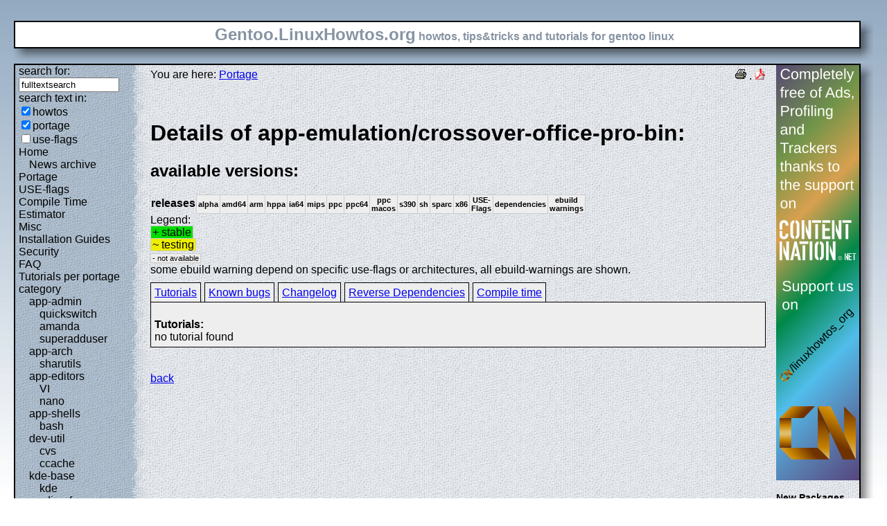

--- FILE ---
content_type: text/html; charset=UTF-8
request_url: https://gentoo.linuxhowtos.org/portage/app-emulation/crossover-office-pro-bin?show=tutorials
body_size: 7251
content:
<?xml version="1.0" encoding="UTF-8"?><!DOCTYPE html    PUBLIC "-//W3C//DTD XHTML 1.1//EN"
        "http://www.w3.org/TR/xhtml11/DTD/xhtml11.dtd">
<html xmlns="http://www.w3.org/1999/xhtml" xml:lang="en">
<head>  <meta http-equiv="content-language" content="en" />  <meta name="language" content="english, en" />  <meta name="generator" content="LeopardCMS Content Management System (www.LeopardCMS.com)" />  <meta name="robots" content="index,follow" />  <meta name="revisit-after" content="7 days" />  <link rel="alternate" type="application/rss+xml" title="RSS-Newsfeed" href="//gentoo.linuxhowtos.org/news.rss" />
  <link rel="alternate" type="application/rdf+xml" title="RDF-Newsfeed" href="//gentoo.linuxhowtos.org/news.rdf" />
  <link rel="alternate" type="application/atom+xml" title="Atom-Newsfeed" href="//gentoo.linuxhowtos.org/news.xml" />
  <title>Gentoo Linux Howtos: Portage -&gt; Browse Portage</title>  <style type="text/css" title="normalStyle">  @import "/css/blue.css";  @import "/css/nonie.css";      /*.shadb { width:100%; }*/      .firefox { position:absolute; right:45px; top:6px; z-index:10;}    .invisible { display:none; }  .sep { display:none; }  .portageavail { width:1%; border-collapse:collapse;}  .portageavail td,.portageavail th { text-align:center;}  .na,.hide,.hide2 { background-color:#EEE; font-size:70%;}  .in { background-color:#EE0; }  .st { background-color:#0D0; }  .na, .in,.st,.hide,.hide2 {border:1px solid #CCC; padding-left:2px; padding-right:2px;}  #otherlhto { font-size:0.8em; }  .content textarea { width:90%;}  .tiny { display:none; }  #portsel { margin-top:15px; }  #portsel .n { display:inline;padding:5px;margin-right:5px; border:1px solid #000; background-color:#EEE; border-bottom:0px; height:20px;}  #portageinfo {border:1px solid #000; margin-top:4px; background-color:#EEE; padding-bottom:10px; padding:5px;}/*  .bugzilla td ,.bugzilla th { border-left:0px; }*/  </style>    <script type="text/javascript" src="https://static.linuxhowtos.org/js/resize.js"></script>
  </head><body>  <div><img src="/data/bluefade2.jpg" alt="" id="background"/></div>  <div class="invisible"><a href="#contentlink" title="jump to the content">jump to the content</a></div>  <div id="main">    <div class="inner">      <table summary="logo elements">        <tr><td class="bd" id="logo" colspan="2" rowspan="2"><span id="logotext">Gentoo.LinuxHowtos.org</span> howtos, tips&amp;tricks and tutorials for gentoo linux</td><td class="shadt"><img src="/data/shadow-tr.png" alt="" /></td></tr>        <tr><td class="shadr"><img src="/data/blank.gif" width="18" height="1" alt="" /></td></tr>        <tr><td class="shadl"><img src="/data/shadow-bl.png" width="18" alt=""/></td><td class="shadb"><img src="/data/blank.gif" height="18" alt="" /></td><td class="shadimg"><img src="/data/border-rb.png" height="18" width="18" alt="" /></td></tr></table>    </div>    <div class="inner">      <table summary="main layout table">        <tr>	  <td class="bd" id="mc" colspan="2" rowspan="2">	  <table summary="content">	  <tr><td id="leftcontent">	  <div class="tiny">from small one page howto to huge articles all in one place</div>	      <form method="post" action="/search/"><div><input type="hidden" name="content" value="-99" />
<label for="fulltextsearch">search for: <br /></label><input type="text" name="query" id="fulltextsearch" size="16" value="fulltextsearch" />
<br />search text in:<br />
<input type="checkbox" id="searchtype1" name="searchtype1" checked="checked" /><label for="searchtype1">howtos</label><br /><input type="checkbox" id="searchtype2" name="searchtype2" checked="checked" /><label for="searchtype2">portage</label><br /><input type="checkbox" id="searchtype3" name="searchtype3" /><label for="searchtype3">use-flags</label></div></form>
              <ul id="menu"><li><a href="/Home/" >Home</a><ul id="smenu1t1"><li><a href="/Newsarchive/" >News archive</a></li></ul></li><li><a href="/portage/" >Portage</a></li><li><a href="/useflags/" >USE-flags</a></li><li><a href="/compiletimeestimator/" >Compile Time Estimator</a></li><li><a href="/Misc/" >Misc</a></li><li><a href="/Installation Guides/" >Installation Guides</a></li><li><a href="/Security/" >Security</a></li><li><a href="/faq/" >FAQ</a></li><li><a href="/Tutorials per portage category/" >Tutorials per portage category</a><ul id="smenu1t10"><li><a href="/app-admin/" >app-admin</a><ul id="smenu2t11"><li><a href="/quickswitch/" >quickswitch</a></li><li><a href="/amanda/" >amanda</a></li><li><a href="/superadduser/" >superadduser</a></li></ul></li><li><a href="/app-arch/" >app-arch</a><ul id="smenu2t15"><li><a href="/sharutils/" >sharutils</a></li></ul></li><li><a href="/app-editors/" >app-editors</a><ul id="smenu2t17"><li><a href="/VI/" >VI</a></li><li><a href="/nano/" >nano</a></li></ul></li><li><a href="/app-shells/" >app-shells</a><ul id="smenu2t20"><li><a href="/bash/" >bash</a></li></ul></li><li><a href="/devutil/" >dev-util</a><ul id="smenu2t22"><li><a href="/cvs/" >cvs</a></li><li><a href="/ccache/" >ccache</a></li></ul></li><li><a href="/kde-base/" >kde-base</a><ul id="smenu2t25"><li><a href="/kde/" >kde</a></li></ul></li><li><a href="/media-gfx/" >media-gfx</a><ul id="smenu2t27"><li><a href="/gimp/" >gimp</a></li></ul></li><li><a href="/net-fs/" >net-fs</a><ul id="smenu2t29"><li><a href="/samba/" >samba</a></li></ul></li><li><a href="/net-misc/" >net-misc</a><ul id="smenu2t31"><li><a href="/openssh/" >openssh</a></li><li><a href="/ntp/" >ntp</a></li><li><a href="/unison/" >unison</a></li><li><a href="/openvpn/" >openvpn</a></li></ul></li><li><a href="/sys-devel/" >sys-devel</a><ul id="smenu2t36"><li><a href="/make/" >make</a></li></ul></li></ul></li><li><a href="/Links/" >Links</a></li><li><a href="/TipsTricks/" >Tips&amp;Tricks</a></li><li><a href="/Help out/" >Help out</a></li><li><a href="/Sitemap/" >Sitemap</a></li><li><a href="/imprint/" >imprint</a></li></ul>              <br /><br />	      <div id="otherlhto">                Other .linuxhowtos.org sites:                <a href="//www.linuxhowtos.org">www.linuxhowtos.org</a><br />
                <a href="//toolsntoys.linuxhowtos.org">toolsntoys.linuxhowtos.org</a><br />
              </div><br />              <br /><br />              Last additions:<br />              <div class="leftpopup"><a href="/kde/makexlisten.htm" tabindex="0">How to make X listen on port 6000</a><div><p>How to make X listen on port 6000</p><span>words:</span><p>34</p><span>views:</span><p>82888</p><span>userrating:</span><p>average rating: 1.2 (52 votes) (1=very good 6=terrible)</p></div></div><hr />May, 25th 2007:<div class="infopopup"><div><span>Words</span><p>496</p></div><a href="/Newsarchive/adblocker.htm" tabindex="1">why adblockers are bad</a></div><hr />April, 26th 2007:<div class="infopopup"><div><span>Words</span><p>77</p></div><a href="/Newsarchive/translation.htm" tabindex="2">Website translation planned</a></div><hr />Apr, 10th. 2007:<div class="infopopup"><div><span>Words</span><p>63</p></div><a href="/Newsarchive/genlop.htm" tabindex="3">Compile Time Estimator integrated into genlop</a></div><hr />            </td>	    <td class="content" id="content">              <!--messages-->              <div class="pdf"><a href="?print=107" title="Druckversion" tabindex="4"><img src="/data/printer.gif" width="16" height="16" alt="Druckversion" /></a>
 . <a href="/portage/browseportage.pdf" title="pdf version"><img src="/data/pdf.png" alt="pdf icon" /></a></div>              You are here: <a href="/portage/">Portage</a><br /><br />              <a id="contentlink" />              <div class="portage"><br /><h1>Details of app-emulation/crossover-office-pro-bin:</h1>
<h2>available versions:</h2>
<table class="portageavail"><tr><th>releases</th><th class="na">alpha</th><th class="na">amd64</th><th class="na">arm</th><th class="na">hppa</th><th class="na">ia64</th><th class="na">mips</th><th class="na">ppc</th><th class="na">ppc64</th><th class="na">ppc macos</th><th class="na">s390</th><th class="na">sh</th><th class="na">sparc</th><th class="na">x86</th><th class="na">USE-Flags</th><th class="na">dependencies</th><th class="na">ebuild warnings</th></tr>
</table>Legend:<br /><span class="st">+ stable</span><br /><span class="in">~ testing</span><br /><span class="na">- not available</span><br />some ebuild warning depend on specific use-flags or architectures, all ebuild-warnings are shown.<br /><div id="portsel"><div class="n"><a href="/portage/app-emulation/crossover-office-pro-bin?show=tutorials">Tutorials</a></div><div class="n"><a href="/portage/app-emulation/crossover-office-pro-bin?show=knownbugs">Known bugs</a></div><div class="n"><a href="/portage/app-emulation/crossover-office-pro-bin?show=changelog">Changelog</a></div><div class="n"><a href="/portage/app-emulation/crossover-office-pro-bin?show=revdep">Reverse Dependencies</a></div><div class="n"><a href="/portage/app-emulation/crossover-office-pro-bin?show=compiletime">Compile time</a></div><div id="portageinfo"><br /><strong>Tutorials:</strong><br />no tutorial found<br />
</div></div><br /><br /></div><a href="/portage/">back</a>              <br /><br /><br /><br />	    </td>	    <td id="rightcontent">                                                                                                  <a href="https://www.contentnation.net/linuxhowtos_org"><img src="/images/cn.png" width="120" height="600" alt="Support us on Content Nation" /></a>
<!--	      <div class="otherads">Other free services</div>              <div class="adbox"><a href="http://tourl.org">toURL.org</a><br />Shorten long<br />URLs to short<br />links like<br />http://tourl.org/2<br />
              <span class="blink"><a href="http://tourl.org">tourl.org</a></span><br /></div>
	      <div class="sep">.</div>              <div class="adbox"><a href="http://www.reversednslookup.org">Reverse DNS lookup</a><br />Find out which hostname(s)<br />resolve to a<br />given IP or other hostnames for the server<br />
              <span class="blink"><a href="http://www.reversednslookup.org">www.reversednslookup.org</a></span><br /></div>-->
	      <h3>New Packages</h3>	      - as <a href="/ebuilds.rdf" title="rdf newsfeed"><img src="/data/rdf.png" alt="rdf newsfeed" /></a><br />              - as <a href="/ebuilds.rss" title="rss newsfeed"><img src="/data/rss.png" alt="rss newsfeed" /></a><br />              - as <a href="/ebuilds.xml" title="Atom newsfeed"><img src="/data/atom.png" alt="Atom newsfeed" /></a><br />	      <strong>2026-01-21</strong><br />
<div class="portagepopup"><a href="/portage/net-im/biboumi">biboumi - 10.0_pre20260110</a><div><span>Ebuild name:</span><p>net-im/biboumi-10.0_pre20260110</p><span>Description</span><p>XMPP gateway to IRC</p><span>Added to portage</span><p>2026-01-21</p></div></div>
<div class="portagepopup"><a href="/portage/sci-ml/caffe2">caffe2 - 2.9.1-r3</a><div><span>Ebuild name:</span><p>sci-ml/caffe2-2.9.1-r3</p><span>Description</span><p>A deep learning framework</p><span>Added to portage</span><p>2026-01-21</p></div></div>
<div class="portagepopup"><a href="/portage/games-action/clanbomber">clanbomber - 2.3_p20220703</a><div><span>Ebuild name:</span><p>games-action/clanbomber-2.3_p20220703</p><span>Description</span><p>Bomberman-like multiplayer game</p><span>Added to portage</span><p>2026-01-21</p></div></div>
<div class="portagepopup"><a href="/portage/net-wireless/hackrf-tools">hackrf-tools - 2026.01.2</a><div><span>Ebuild name:</span><p>net-wireless/hackrf-tools-2026.01.2</p><span>Description</span><p>tools for communicating with HackRF SDR platform</p><span>Added to portage</span><p>2026-01-21</p></div></div>
<div class="portagepopup"><a href="/portage/sys-apps/less">less - 691</a><div><span>Ebuild name:</span><p>sys-apps/less-691</p><span>Description</span><p>Excellent text file viewer</p><span>Added to portage</span><p>2026-01-21</p></div></div>
<div class="portagepopup"><a href="/portage/net-libs/libhackrf">libhackrf - 2026.01.2</a><div><span>Ebuild name:</span><p>net-libs/libhackrf-2026.01.2</p><span>Description</span><p>library for communicating with HackRF SDR platform</p><span>Added to portage</span><p>2026-01-21</p></div></div>
<div class="portagepopup"><a href="/portage/sec-keys/openpgp-keys-inetutils">openpgp-keys-inetutils - 20260120</a><div><span>Ebuild name:</span><p>sec-keys/openpgp-keys-inetutils-20260120</p><span>Description</span><p>OpenPGP keys used for net-misc/inetutils</p><span>Added to portage</span><p>2026-01-21</p></div></div>
<div class="portagepopup"><a href="/portage/sec-keys/openpgp-keys-libssh">openpgp-keys-libssh - 20260121</a><div><span>Ebuild name:</span><p>sec-keys/openpgp-keys-libssh-20260121</p><span>Description</span><p>OpenPGP key used by net-libs/libssh</p><span>Added to portage</span><p>2026-01-21</p></div></div>
<div class="portagepopup"><a href="/portage/sec-keys/openpgp-keys-martinlambers">openpgp-keys-martinlambers - 20260120</a><div><span>Ebuild name:</span><p>sec-keys/openpgp-keys-martinlambers-20260120</p><span>Description</span><p>OpenPGP key used by Martin Lambers</p><span>Added to portage</span><p>2026-01-21</p></div></div>
<div class="portagepopup"><a href="/portage/sec-keys/openpgp-keys-p11-kit">openpgp-keys-p11-kit - 20260120</a><div><span>Ebuild name:</span><p>sec-keys/openpgp-keys-p11-kit-20260120</p><span>Description</span><p>OpenPGP key used to sign p11-kit releases</p><span>Added to portage</span><p>2026-01-21</p></div></div>
<div class="portagepopup"><a href="/portage/sec-keys/openpgp-keys-stunnel">openpgp-keys-stunnel - 20260120</a><div><span>Ebuild name:</span><p>sec-keys/openpgp-keys-stunnel-20260120</p><span>Description</span><p>OpenPGP key used by stunnel</p><span>Added to portage</span><p>2026-01-21</p></div></div>
<div class="portagepopup"><a href="/portage/sec-keys/openpgp-keys-zstd">openpgp-keys-zstd - 20260121</a><div><span>Ebuild name:</span><p>sec-keys/openpgp-keys-zstd-20260121</p><span>Description</span><p>OpenPGP key used by app-arch/zstd</p><span>Added to portage</span><p>2026-01-21</p></div></div>
<div class="portagepopup"><a href="/portage/dev-python/pytokens">pytokens - 0.4.0-r1</a><div><span>Ebuild name:</span><p>dev-python/pytokens-0.4.0-r1</p><span>Description</span><p>A fast, spec compliant Python 3.13+ tokenizer that runs on older Pytho</p><span>Added to portage</span><p>2026-01-21</p></div></div>
<div class="portagepopup"><a href="/portage/net-p2p/qbittorrent">qbittorrent - 5.0.5-r1</a><div><span>Ebuild name:</span><p>net-p2p/qbittorrent-5.0.5-r1</p><span>Description</span><p>BitTorrent client in C++ and Qt</p><span>Added to portage</span><p>2026-01-21</p></div></div>
<div class="portagepopup"><a href="/portage/net-p2p/qbittorrent">qbittorrent - 5.1.2-r1</a><div><span>Ebuild name:</span><p>net-p2p/qbittorrent-5.1.2-r1</p><span>Description</span><p>BitTorrent client in C++ and Qt</p><span>Added to portage</span><p>2026-01-21</p></div></div>
<div class="portagepopup"><a href="/portage/net-analyzer/sslscan">sslscan - 2.2.1</a><div><span>Ebuild name:</span><p>net-analyzer/sslscan-2.2.1</p><span>Description</span><p>Fast SSL configuration scanner</p><span>Added to portage</span><p>2026-01-21</p></div></div>
<div class="portagepopup"><a href="/portage/dev-java/tomcat-native">tomcat-native - 1.3.5</a><div><span>Ebuild name:</span><p>dev-java/tomcat-native-1.3.5</p><span>Description</span><p>Allows Tomcat to use certain native resources for better performance</p><span>Added to portage</span><p>2026-01-21</p></div></div>
<strong>2026-01-20</strong><br />
<div class="portagepopup"><a href="/portage/dev-ruby/amq-protocol">amq-protocol - 2.5.1</a><div><span>Ebuild name:</span><p>dev-ruby/amq-protocol-2.5.1</p><span>Description</span><p>An AMQP 0.9.1 serialization library for Ruby</p><span>Added to portage</span><p>2026-01-20</p></div></div>
<div class="portagepopup"><a href="/portage/dev-cpp/aws-sdk-cpp">aws-sdk-cpp - 1.11.686-r1</a><div><span>Ebuild name:</span><p>dev-cpp/aws-sdk-cpp-1.11.686-r1</p><span>Description</span><p>AWS SDK for C++</p><span>Added to portage</span><p>2026-01-20</p></div></div>
<div class="portagepopup"><a href="/portage/dev-cpp/azure-core">azure-core - 1.16.2</a><div><span>Ebuild name:</span><p>dev-cpp/azure-core-1.16.2</p><span>Description</span><p>Azure SDK for C++</p><span>Added to portage</span><p>2026-01-20</p></div></div>
<div class="portagepopup"><a href="/portage/dev-cpp/azure-identity">azure-identity - 1.13.3</a><div><span>Ebuild name:</span><p>dev-cpp/azure-identity-1.13.3</p><span>Description</span><p>Azure SDK for C++</p><span>Added to portage</span><p>2026-01-20</p></div></div>
<div class="portagepopup"><a href="/portage/dev-python/blessed">blessed - 1.27.0</a><div><span>Ebuild name:</span><p>dev-python/blessed-1.27.0</p><span>Description</span><p>Library for making terminal apps using colors, keyboard input and positio</p><span>Added to portage</span><p>2026-01-20</p></div></div>
<div class="portagepopup"><a href="/portage/sys-apps/busybox">busybox - 1.37.0</a><div><span>Ebuild name:</span><p>sys-apps/busybox-1.37.0</p><span>Description</span><p>Utilities for rescue and embedded systems</p><span>Added to portage</span><p>2026-01-20</p></div></div>
<div class="portagepopup"><a href="/portage/net-vpn/candy">candy - 6.1.6</a><div><span>Ebuild name:</span><p>net-vpn/candy-6.1.6</p><span>Description</span><p>A reliable, low-latency, and anti-censorship virtual private network</p><span>Added to portage</span><p>2026-01-20</p></div></div>
<div class="portagepopup"><a href="/portage/dev-util/claude-code">claude-code - 2.1.12</a><div><span>Ebuild name:</span><p>dev-util/claude-code-2.1.12</p><span>Description</span><p>Claude Code - an agentic coding tool by Anthropic</p><span>Added to portage</span><p>2026-01-20</p></div></div>
<div class="portagepopup"><a href="/portage/virtual/dist-kernel">dist-kernel - 5.10.248</a><div><span>Ebuild name:</span><p>virtual/dist-kernel-5.10.248</p><span>Description</span><p>Virtual to depend on any Distribution Kernel</p><span>Added to portage</span><p>2026-01-20</p></div></div>
<div class="portagepopup"><a href="/portage/virtual/dist-kernel">dist-kernel - 5.15.198</a><div><span>Ebuild name:</span><p>virtual/dist-kernel-5.15.198</p><span>Description</span><p>Virtual to depend on any Distribution Kernel</p><span>Added to portage</span><p>2026-01-20</p></div></div>
<div class="portagepopup"><a href="/portage/virtual/dist-kernel">dist-kernel - 6.1.161</a><div><span>Ebuild name:</span><p>virtual/dist-kernel-6.1.161</p><span>Description</span><p>Virtual to depend on any Distribution Kernel</p><span>Added to portage</span><p>2026-01-20</p></div></div>
<div class="portagepopup"><a href="/portage/dev-python/django-polymorphic">django-polymorphic - 4.10.4</a><div><span>Ebuild name:</span><p>dev-python/django-polymorphic-4.10.4</p><span>Description</span><p>Seamless Polymorphic Inheritance for Django Models</p><span>Added to portage</span><p>2026-01-20</p></div></div>
<div class="portagepopup"><a href="/portage/dev-python/fido2">fido2 - 2.1.1</a><div><span>Ebuild name:</span><p>dev-python/fido2-2.1.1</p><span>Description</span><p>Python based FIDO 2.0 library</p><span>Added to portage</span><p>2026-01-20</p></div></div>
<div class="portagepopup"><a href="/portage/net-misc/freerdp">freerdp - 3.21.0</a><div><span>Ebuild name:</span><p>net-misc/freerdp-3.21.0</p><span>Description</span><p>Free implementation of the Remote Desktop Protocol</p><span>Added to portage</span><p>2026-01-20</p></div></div>
<div class="portagepopup"><a href="/portage/sys-kernel/gentoo-kernel">gentoo-kernel - 5.10.248</a><div><span>Ebuild name:</span><p>sys-kernel/gentoo-kernel-5.10.248</p><span>Description</span><p>Linux kernel built with Gentoo patches</p><span>Added to portage</span><p>2026-01-20</p></div></div>
<div class="portagepopup"><a href="/portage/sys-kernel/gentoo-kernel">gentoo-kernel - 5.15.198</a><div><span>Ebuild name:</span><p>sys-kernel/gentoo-kernel-5.15.198</p><span>Description</span><p>Linux kernel built with Gentoo patches</p><span>Added to portage</span><p>2026-01-20</p></div></div>
<div class="portagepopup"><a href="/portage/sys-kernel/gentoo-kernel">gentoo-kernel - 6.1.161</a><div><span>Ebuild name:</span><p>sys-kernel/gentoo-kernel-6.1.161</p><span>Description</span><p>Linux kernel built with Gentoo patches</p><span>Added to portage</span><p>2026-01-20</p></div></div>
<div class="portagepopup"><a href="/portage/sys-kernel/gentoo-kernel-bin">gentoo-kernel-bin - 5.10.248</a><div><span>Ebuild name:</span><p>sys-kernel/gentoo-kernel-bin-5.10.248</p><span>Description</span><p>Pre-built Linux kernel with Gentoo patches</p><span>Added to portage</span><p>2026-01-20</p></div></div>
<div class="portagepopup"><a href="/portage/sys-kernel/gentoo-kernel-bin">gentoo-kernel-bin - 5.15.198</a><div><span>Ebuild name:</span><p>sys-kernel/gentoo-kernel-bin-5.15.198</p><span>Description</span><p>Pre-built Linux kernel with Gentoo patches</p><span>Added to portage</span><p>2026-01-20</p></div></div>
<div class="portagepopup"><a href="/portage/sys-kernel/gentoo-kernel-bin">gentoo-kernel-bin - 6.1.161</a><div><span>Ebuild name:</span><p>sys-kernel/gentoo-kernel-bin-6.1.161</p><span>Description</span><p>Pre-built Linux kernel with Gentoo patches</p><span>Added to portage</span><p>2026-01-20</p></div></div>
<div class="portagepopup"><a href="/portage/sys-kernel/gentoo-sources">gentoo-sources - 5.15.198</a><div><span>Ebuild name:</span><p>sys-kernel/gentoo-sources-5.15.198</p><span>Description</span><p>Full sources including the Gentoo patchset for the . kernel tree</p><span>Added to portage</span><p>2026-01-20</p></div></div>
<div class="portagepopup"><a href="/portage/sys-kernel/gentoo-sources">gentoo-sources - 6.1.161</a><div><span>Ebuild name:</span><p>sys-kernel/gentoo-sources-6.1.161</p><span>Description</span><p>Full sources including the Gentoo patchset for the . kernel tree</p><span>Added to portage</span><p>2026-01-20</p></div></div>
<div class="portagepopup"><a href="/portage/sys-kernel/gentoo-sources">gentoo-sources - 6.12.66</a><div><span>Ebuild name:</span><p>sys-kernel/gentoo-sources-6.12.66</p><span>Description</span><p>Full sources including the Gentoo patchset for the . kernel tree</p><span>Added to portage</span><p>2026-01-20</p></div></div>
<div class="portagepopup"><a href="/portage/sys-kernel/gentoo-sources">gentoo-sources - 6.18.6</a><div><span>Ebuild name:</span><p>sys-kernel/gentoo-sources-6.18.6</p><span>Description</span><p>Full sources including the Gentoo patchset for the . kernel tree</p><span>Added to portage</span><p>2026-01-20</p></div></div>
<div class="portagepopup"><a href="/portage/sys-kernel/gentoo-sources">gentoo-sources - 6.6.121</a><div><span>Ebuild name:</span><p>sys-kernel/gentoo-sources-6.6.121</p><span>Description</span><p>Full sources including the Gentoo patchset for the . kernel tree</p><span>Added to portage</span><p>2026-01-20</p></div></div>
<div class="portagepopup"><a href="/portage/dev-ruby/git">git - 4.3.0</a><div><span>Ebuild name:</span><p>dev-ruby/git-4.3.0</p><span>Description</span><p>Library for using Git in Ruby</p><span>Added to portage</span><p>2026-01-20</p></div></div>
<div class="portagepopup"><a href="/portage/media-libs/glm">glm - 1.0.2</a><div><span>Ebuild name:</span><p>media-libs/glm-1.0.2</p><span>Description</span><p>OpenGL Mathematics</p><span>Added to portage</span><p>2026-01-20</p></div></div>
<div class="portagepopup"><a href="/portage/app-office/gnucash">gnucash - 5.14</a><div><span>Ebuild name:</span><p>app-office/gnucash-5.14</p><span>Description</span><p>Personal finance manager</p><span>Added to portage</span><p>2026-01-20</p></div></div>
<div class="portagepopup"><a href="/portage/dev-go/gopls">gopls - 0.21.0</a><div><span>Ebuild name:</span><p>dev-go/gopls-0.21.0</p><span>Description</span><p></p><span>Added to portage</span><p>2026-01-20</p></div></div>
<div class="portagepopup"><a href="/portage/net-misc/inetutils">inetutils - 2.7</a><div><span>Ebuild name:</span><p>net-misc/inetutils-2.7</p><span>Description</span><p>Collection of common network programs</p><span>Added to portage</span><p>2026-01-20</p></div></div>
<div class="portagepopup"><a href="/portage/dev-python/isort">isort - 7.0.0-r1</a><div><span>Ebuild name:</span><p>dev-python/isort-7.0.0-r1</p><span>Description</span><p>A python utility/library to sort imports</p><span>Added to portage</span><p>2026-01-20</p></div></div>
<div class="portagepopup"><a href="/portage/www-apps/jellyfin-bin">jellyfin-bin - 10.11.6</a><div><span>Ebuild name:</span><p>www-apps/jellyfin-bin-10.11.6</p><span>Description</span><p>Jellyfin puts you in control of managing and streaming your media</p><span>Added to portage</span><p>2026-01-20</p></div></div>
<div class="portagepopup"><a href="/portage/dev-python/keystoneauth1">keystoneauth1 - 5.13.0</a><div><span>Ebuild name:</span><p>dev-python/keystoneauth1-5.13.0</p><span>Description</span><p>This package contains tools for authenticating to an OpenStack-base</p><span>Added to portage</span><p>2026-01-20</p></div></div>
<div class="portagepopup"><a href="/portage/dev-ruby/kramdown">kramdown - 2.5.2</a><div><span>Ebuild name:</span><p>dev-ruby/kramdown-2.5.2</p><span>Description</span><p>Yet-another-markdown-parser but fast, pure Ruby, using strict syntax defini</p><span>Added to portage</span><p>2026-01-20</p></div></div>
<div class="portagepopup"><a href="/portage/dev-libs/libfilezilla">libfilezilla - 0.54.0</a><div><span>Ebuild name:</span><p>dev-libs/libfilezilla-0.54.0</p><span>Description</span><p>C++ library offering some basic functionality for platform-independent</p><span>Added to portage</span><p>2026-01-20</p></div></div>
<div class="portagepopup"><a href="/portage/net-im/mattermost-desktop-bin">mattermost-desktop-bin - 6.0.4</a><div><span>Ebuild name:</span><p>net-im/mattermost-desktop-bin-6.0.4</p><span>Description</span><p>Mattermost Desktop application</p><span>Added to portage</span><p>2026-01-20</p></div></div>
<div class="portagepopup"><a href="/portage/dev-python/mkdocstrings">mkdocstrings - 1.0.1</a><div><span>Ebuild name:</span><p>dev-python/mkdocstrings-1.0.1</p><span>Description</span><p>Automatic documentation from sources, for MkDocs</p><span>Added to portage</span><p>2026-01-20</p></div></div>
<div class="portagepopup"><a href="/portage/dev-python/multiprocess">multiprocess - 0.70.19</a><div><span>Ebuild name:</span><p>dev-python/multiprocess-0.70.19</p><span>Description</span><p>Better multiprocessing and multithreading in Python</p><span>Added to portage</span><p>2026-01-20</p></div></div>
<div class="portagepopup"><a href="/portage/net-analyzer/nagios-plugins">nagios-plugins - 2.4.12-r4</a><div><span>Ebuild name:</span><p>net-analyzer/nagios-plugins-2.4.12-r4</p><span>Description</span><p>Official plugins for Nagios</p><span>Added to portage</span><p>2026-01-20</p></div></div>
<div class="portagepopup"><a href="/portage/app-shells/nushell">nushell - 0.110.0</a><div><span>Ebuild name:</span><p>app-shells/nushell-0.110.0</p><span>Description</span><p>A new type of shell, written in Rust</p><span>Added to portage</span><p>2026-01-20</p></div></div>
<div class="portagepopup"><a href="/portage/app-misc/openhab-bin">openhab-bin - 5.1.1</a><div><span>Ebuild name:</span><p>app-misc/openhab-bin-5.1.1</p><span>Description</span><p>An open-source automation software for your home</p><span>Added to portage</span><p>2026-01-20</p></div></div>
<div class="portagepopup"><a href="/portage/sec-keys/openpgp-keys-martinmares">openpgp-keys-martinmares - 20260120</a><div><span>Ebuild name:</span><p>sec-keys/openpgp-keys-martinmares-20260120</p><span>Description</span><p>OpenPGP key used by Martin Mare�</p><span>Added to portage</span><p>2026-01-20</p></div></div>
<div class="portagepopup"><a href="/portage/sec-keys/openpgp-keys-pevik">openpgp-keys-pevik - 20260120</a><div><span>Ebuild name:</span><p>sec-keys/openpgp-keys-pevik-20260120</p><span>Description</span><p>OpenPGP key used by Petr Vorel (pevik)</p><span>Added to portage</span><p>2026-01-20</p></div></div>
<div class="portagepopup"><a href="/portage/dev-python/openstacksdk">openstacksdk - 4.9.0</a><div><span>Ebuild name:</span><p>dev-python/openstacksdk-4.9.0</p><span>Description</span><p>A collection of libraries for building applications to work with Open</p><span>Added to portage</span><p>2026-01-20</p></div></div>
<div class="portagepopup"><a href="/portage/x11-plugins/pidgin-led-notification">pidgin-led-notification - 0.1-r3</a><div><span>Ebuild name:</span><p>x11-plugins/pidgin-led-notification-0.1-r3</p><span>Description</span><p>Pidgin plugin to notify by writing user defined strings </p><span>Added to portage</span><p>2026-01-20</p></div></div>
<div class="portagepopup"><a href="/portage/dev-util/pixi">pixi - 0.63.2</a><div><span>Ebuild name:</span><p>dev-util/pixi-0.63.2</p><span>Description</span><p>A package management and workflow tool</p><span>Added to portage</span><p>2026-01-20</p></div></div>
<div class="portagepopup"><a href="/portage/dev-python/pylast">pylast - 7.0.2</a><div><span>Ebuild name:</span><p>dev-python/pylast-7.0.2</p><span>Description</span><p>Python interface to last.fm and other api-compatible websites</p><span>Added to portage</span><p>2026-01-20</p></div></div>
<div class="portagepopup"><a href="/portage/dev-python/pylint">pylint - 4.0.4-r1</a><div><span>Ebuild name:</span><p>dev-python/pylint-4.0.4-r1</p><span>Description</span><p>Python code static checker</p><span>Added to portage</span><p>2026-01-20</p></div></div>
<div class="portagepopup"><a href="/portage/app-text/qpdf">qpdf - 12.3.1</a><div><span>Ebuild name:</span><p>app-text/qpdf-12.3.1</p><span>Description</span><p>Command-line tool for structural, content-preserving transformation of PDF fil</p><span>Added to portage</span><p>2026-01-20</p></div></div>
<div class="portagepopup"><a href="/portage/app-crypt/scdrand">scdrand - 0.3.5</a><div><span>Ebuild name:</span><p>app-crypt/scdrand-0.3.5</p><span>Description</span><p>Feed kernel entropy pool from smartcard's TRNG</p><span>Added to portage</span><p>2026-01-20</p></div></div>
<div class="portagepopup"><a href="/portage/dev-ruby/selenium-webdriver">selenium-webdriver - 4.40.0</a><div><span>Ebuild name:</span><p>dev-ruby/selenium-webdriver-4.40.0</p><span>Description</span><p>This gem provides Ruby bindings for WebDriver</p><span>Added to portage</span><p>2026-01-20</p></div></div>
<div class="portagepopup"><a href="/portage/sys-apps/shadow">shadow - 4.19.2</a><div><span>Ebuild name:</span><p>sys-apps/shadow-4.19.2</p><span>Description</span><p>Utilities to deal with user accounts</p><span>Added to portage</span><p>2026-01-20</p></div></div>
<div class="portagepopup"><a href="/portage/net-mail/stalwart-cli">stalwart-cli - 0.15.4</a><div><span>Ebuild name:</span><p>net-mail/stalwart-cli-0.15.4</p><span>Description</span><p>Stalwart Mail Server command line utility</p><span>Added to portage</span><p>2026-01-20</p></div></div>
<div class="portagepopup"><a href="/portage/net-mail/stalwart-mail">stalwart-mail - 0.15.4</a><div><span>Ebuild name:</span><p>net-mail/stalwart-mail-0.15.4</p><span>Description</span><p>Stalwart Mail Server</p><span>Added to portage</span><p>2026-01-20</p></div></div>
<div class="portagepopup"><a href="/portage/dev-python/stestr">stestr - 4.2.0-r1</a><div><span>Ebuild name:</span><p>dev-python/stestr-4.2.0-r1</p><span>Description</span><p>A parallel Python test runner built around subunit</p><span>Added to portage</span><p>2026-01-20</p></div></div>
<div class="portagepopup"><a href="/portage/sys-kernel/vanilla-kernel">vanilla-kernel - 5.10.248</a><div><span>Ebuild name:</span><p>sys-kernel/vanilla-kernel-5.10.248</p><span>Description</span><p>Linux kernel built from vanilla upstream sources</p><span>Added to portage</span><p>2026-01-20</p></div></div>
<div class="portagepopup"><a href="/portage/sys-kernel/vanilla-kernel">vanilla-kernel - 5.15.198</a><div><span>Ebuild name:</span><p>sys-kernel/vanilla-kernel-5.15.198</p><span>Description</span><p>Linux kernel built from vanilla upstream sources</p><span>Added to portage</span><p>2026-01-20</p></div></div>
<div class="portagepopup"><a href="/portage/sys-kernel/vanilla-kernel">vanilla-kernel - 6.1.161</a><div><span>Ebuild name:</span><p>sys-kernel/vanilla-kernel-6.1.161</p><span>Description</span><p>Linux kernel built from vanilla upstream sources</p><span>Added to portage</span><p>2026-01-20</p></div></div>
<div class="portagepopup"><a href="/portage/sys-kernel/vanilla-sources">vanilla-sources - 5.10.248</a><div><span>Ebuild name:</span><p>sys-kernel/vanilla-sources-5.10.248</p><span>Description</span><p>Full sources for the Linux kernel</p><span>Added to portage</span><p>2026-01-20</p></div></div>
<div class="portagepopup"><a href="/portage/sys-kernel/vanilla-sources">vanilla-sources - 5.15.198</a><div><span>Ebuild name:</span><p>sys-kernel/vanilla-sources-5.15.198</p><span>Description</span><p>Full sources for the Linux kernel</p><span>Added to portage</span><p>2026-01-20</p></div></div>
<div class="portagepopup"><a href="/portage/sys-kernel/vanilla-sources">vanilla-sources - 6.1.161</a><div><span>Ebuild name:</span><p>sys-kernel/vanilla-sources-6.1.161</p><span>Description</span><p>Full sources for the Linux kernel</p><span>Added to portage</span><p>2026-01-20</p></div></div>
<div class="portagepopup"><a href="/portage/sys-kernel/vanilla-sources">vanilla-sources - 6.12.66</a><div><span>Ebuild name:</span><p>sys-kernel/vanilla-sources-6.12.66</p><span>Description</span><p>Full sources for the Linux kernel</p><span>Added to portage</span><p>2026-01-20</p></div></div>
<div class="portagepopup"><a href="/portage/sys-kernel/vanilla-sources">vanilla-sources - 6.18.6</a><div><span>Ebuild name:</span><p>sys-kernel/vanilla-sources-6.18.6</p><span>Description</span><p>Full sources for the Linux kernel</p><span>Added to portage</span><p>2026-01-20</p></div></div>
<div class="portagepopup"><a href="/portage/sys-kernel/vanilla-sources">vanilla-sources - 6.6.121</a><div><span>Ebuild name:</span><p>sys-kernel/vanilla-sources-6.6.121</p><span>Description</span><p>Full sources for the Linux kernel</p><span>Added to portage</span><p>2026-01-20</p></div></div>
<div class="portagepopup"><a href="/portage/dev-python/weasyprint">weasyprint - 68.0</a><div><span>Ebuild name:</span><p>dev-python/weasyprint-68.0</p><span>Description</span><p>Visual rendering engine for HTML and CSS that can export to PDF</p><span>Added to portage</span><p>2026-01-20</p></div></div>
<div class="portagepopup"><a href="/portage/games-strategy/wesnoth">wesnoth - 1.18.6</a><div><span>Ebuild name:</span><p>games-strategy/wesnoth-1.18.6</p><span>Description</span><p>Battle for Wesnoth - A fantasy turn-based strategy game</p><span>Added to portage</span><p>2026-01-20</p></div></div>
<div class="portagepopup"><a href="/portage/games-strategy/wesnoth">wesnoth - 1.19.19</a><div><span>Ebuild name:</span><p>games-strategy/wesnoth-1.19.19</p><span>Description</span><p>Battle for Wesnoth - A fantasy turn-based strategy game</p><span>Added to portage</span><p>2026-01-20</p></div></div>
<div class="portagepopup"><a href="/portage/app-admin/winbox">winbox - 4.0_beta47</a><div><span>Ebuild name:</span><p>app-admin/winbox-4.0_beta47</p><span>Description</span><p>Management Software for MikroTik RouterOS</p><span>Added to portage</span><p>2026-01-20</p></div></div>
<div class="portagepopup"><a href="/portage/app-misc/zellij">zellij - 0.43.1-r1</a><div><span>Ebuild name:</span><p>app-misc/zellij-0.43.1-r1</p><span>Description</span><p>A terminal workspace with batteries included</p><span>Added to portage</span><p>2026-01-20</p></div></div>
	    </td></tr></table>	  </td>	  <td class="shadt"><img src="/data/shadow-tr.png" alt=""/></td>	</tr>        <tr><td class="shadr"><img src="/data/blank.gif" width="18" height="1" alt="" /></td></tr>        <tr><td class="shadl"><img src="/data/shadow-bl.png" alt=""/></td><td class="shadb"><img src="/data/blank.gif" height="18" alt="" /></td><td class="shadimg"><img src="/data/border-rb.png" height="18" width="18" alt="" /></td></tr>      </table>    </div>    <div id="bottomline">      <a href="/news.rdf" title="rdf newsfeed"><img src="/data/rdf.png" alt="rdf newsfeed" /></a> |      <a href="/news.rss" title="rss newsfeed"><img src="/data/rss.png" alt="rss newsfeed" /></a> |      <a href="/news.xml" title="Atom newsfeed"><img src="/data/atom.png" alt="Atom newsfeed" /></a><br />       Copyright 2004-2025 Sascha Nitsch Unternehmensberatung GmbH<br />      - <a href="/category17/">Copyright and legal notices</a> -<br />      Time to create this page: 26.0 ms<br /><!--      <img src="/status/output.jpg" alt="system status display" />-->    </div>  </div>  <script type="text/javascript" src="//static.linuxhowtos.org/js/interactive.js"></script>
</body></html>